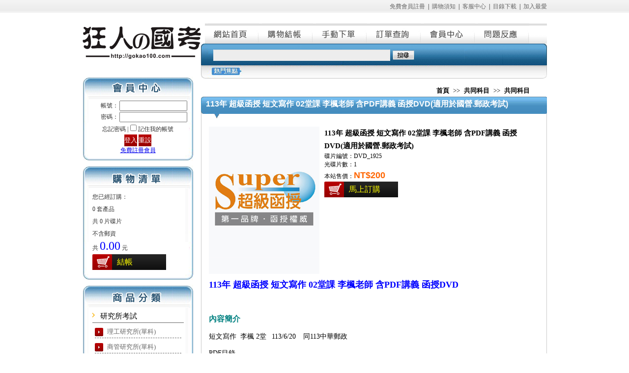

--- FILE ---
content_type: text/html
request_url: https://seednet.to/txt/DVD_1925.html
body_size: 4290
content:
<!DOCTYPE html PUBLIC "-//W3C//DTD XHTML 1.0 Transitional//EN" "http://www.w3.org/TR/xhtml1/DTD/xhtml1-transitional.dtd">
<html xmlns="http://www.w3.org/1999/xhtml">
<head>
<meta http-equiv="Content-Type" content="text/html; charset=utf-8" />
<title>113年 超級函授 短文寫作 02堂課 李楓老師 含PDF講義 函授DVD(適用於國營.郵政考試) &gt;&gt; 共同科目 &gt;&gt; 公職國考教學(單科) &gt;&gt; 狂人國考軟體網--知識教育</title>
<link href="/images/style.css" rel="stylesheet" type="text/css" />
<meta name="keywords" content="113年 超級函授 短文寫作 李楓" />
<meta name="description" content="提供您最齊全的國家考試(高普考、司法特考等)、國營事業考試(台電招考等)、國家證照考試等資訊，經濟又實惠
" />
<meta http-equiv="content-language" content="zh-tw ">
<script language="javascript" src="/images/Ajax.js"></script>
<script type="text/javascript" src="/images/jquery-latest.min.js"></script>
<script language="javascript" src="/images/abgneBlock.js"></script>
<script type="text/javascript">

function AddNewGoods(ID)
{
var url='/addbuy.asp';
var disType=document.getElementById('distype_'+ID).value
if (disType==-1){alert('请選擇價格類型！');return;}
var parameter='c=page&ID='+ID+'&disType='+disType;
requestAjax(url,parameter,'POST',AddbuyOK);
}
//
</script>
</head>
<body>
<div class="top">
  <table border="0" cellpadding="0" cellspacing="0" width="100%">
    <tbody>
      <tr>
        <!--左欄-->
        <td valign="top" width="32"></td>
        <!--左欄-->
        <td  valign="top" width="945"><div class="top_head"><a href="/Reg.asp" class="">免費會員註冊</a>&nbsp; |&nbsp; <a href="/Server.asp?Id=1" class="">購物須知</a>&nbsp; |&nbsp; <a href="/Server.asp?Id=2" class="">客服中心</a>&nbsp; |&nbsp; <a href="/Server.asp?Id=3" class="">目錄下載</a>&nbsp; |&nbsp; <a href="javascript:window.external.addFavorite(this.location,'狂人國考軟體網');" class="">加入最愛</a></div>
<div class="index_main">
<div class="index_0001">
<!--logo-->
<div class="index_0001_1"> <img src="/images/index_04.png"> </div>
<!--logo-->
<!--會員中心-->
<script language="javascript" src="/UserForm.asp"></script>
<!--會員中心-->
<!--購物清單-->
<!--<div class="indx_0006"><img src="/images/CartOrders.gif"></div>-->
<div class="title_02">購物清單</div>
<div class="index_0006 login_bg">
<div class="index_0017" id="myShoppingCart"> <script language="javascript" src="/Include/mycart.asp"></script> </div>
</div>
<!--購物清單-->
<!--標籤-->
<div class="title_03">商品分類</div>
<div class="index_0017 login_bg">
<div class="index_menu_div"><a href="/yan1.html">研究所考試</a></div>
<div class="index_menus"><a href="/ligong.html">理工研究所(單科)</a></div><div class="index_menus"><a href="/shangguan.html">商管研究所(單科)</a></div><div class="index_menus"><a href="/wenyi.html">文科藝術傳播(單科)</a></div><div class="index_menus"><a href="/yan2.html">研究所考試(套裝)</a></div><div class="index_menu_div"><a href="/kao10.html">調查局.國安局.外交人員特考</a></div>
<div class="index_menu_div"><a href="/DJAV0S.html">公職國考教學(單科)</a></div>
<div class="index_menus"><a href="/gong.html">共同科目</a></div><div class="index_menus"><a href="/EMG.html">行政.司法相關考試</a></div><div class="index_menus"><a href="/bus.html">商業.會計相關考試</a></div><div class="index_menus"><a href="/AMG.html">電子.電機.資訊相關考試</a></div><div class="index_menus"><a href="/BMG.html">土木.結構.機械相關考試</a></div><div class="index_menus"><a href="/GSD.html">社會.地政.不動產相關考試</a></div><div class="index_menus"><a href="/DMG.html">測量.水利.環工相關考試</a></div><div class="index_menus"><a href="/FMG.html">物理.化學.插醫.私醫考試</a></div><div class="index_menus"><a href="/GMG.html">教育.觀光.心理相關考試</a></div><div class="index_menus"><a href="/GCX.html">警察,消防,法類相關考試</a></div><div class="index_menus"><a href="/HMG.html">鐵路.郵政.運輸.農業考試</a></div><div class="index_menu_div"><a href="/guokao1.html">公職國考教學(套裝)</a></div>
<div class="index_menus"><a href="/kao1.html">公職考試</a></div><div class="index_menus"><a href="/gwu.html">關務特考</a></div><div class="index_menus"><a href="/kao8.html">鐵路特考</a></div><div class="index_menus"><a href="/kao2.html">律師法官考試</a></div><div class="index_menus"><a href="/koa3.html">警察類考試</a></div><div class="index_menus"><a href="/kao5.html">專技證照考試</a></div><div class="index_menus"><a href="/kao6.html">教職考試</a></div><div class="index_menus"><a href="/gokao9.html">學士後中/西/獸醫課程</a></div><div class="index_menu_div"><a href="/jiuye.html">就業考試(套裝合集)</a></div>
<div class="index_menus"><a href="/bank.html">銀行考試</a></div><div class="index_menus"><a href="/jiu1.html">中華郵政</a></div><div class="index_menus"><a href="/jiu2.html">台灣菸酒</a></div><div class="index_menus"><a href="/jiu3.html">中油新進僱員</a></div><div class="index_menus"><a href="/jiu4.html">農田水利會</a></div><div class="index_menus"><a href="/jiu5.html">台電新進僱員</a></div><div class="index_menus"><a href="/jiu6.html">國營事業</a></div><div class="index_menus"><a href="/jiu8.html">中華電信</a></div><div class="index_menus"><a href="/jiu9.html">中鋼集團</a></div><div class="index_menus"><a href="/jiu10.html">台糖新進工員</a></div><div class="index_menus"><a href="/jiu11.html">國軍人才招募</a></div><div class="index_menus"><a href="/jiu13.html">台水評價人員</a></div><div class="index_menu_div"><a href="/EDU.html">國小.國中.高中升學教育光碟</a></div>
<div class="index_menu_div"><a href="/CAI.html">知識教育學習光碟</a></div>
<div class="index_menus"><a href="/CAI1.html">幼兒學習光碟</a></div></div>
<div class="index_0009_241_8"></div>
<!--標籤-->
<!--最新消息-->
<div class="title_04">最新消息</div>
<div class="index_0017 login_bg">
<div class="index_0010">2019-05-17<br>
<a href="/News/2.html">更新了高元補習班後中醫/西醫TKB化學工程函授DVD</a></div>
<div class="MORE"><a href="/News/">MORE</a></div>
</div>
<!--最新消息-->
<!--標籤2-->
<div class="title_05">熱門標籤</div>
<div class="index_0017 login_bg"> </div>
<!--標籤2-->
<!--人氣排行-->
<!--<div class="indx_0006"><img src="/images/index_42.jpg"></div>-->
<div class="title_06">人氣排行</div>
<div class="index_0017 login_bg">
<div class="produce"> <a href="/txt/TVD_0525-199.html"><img src="/upfiles/202407/20240704103623072.jpg" style="padding-right: 4px;" height="102" align="left" border="0" width="74"></a>
<div class="producetitle"><a href="/txt/TVD_0525-199.html">113年&nbsp;金榜函授&nbsp;律師司…</a></div>
<div class="producetext"><a href="/txt/TVD_0525-199.html">113年&nbsp;金榜函授&nbsp;律師司法官-司律(選試智慧財產法)&nbsp;含PDF講義&nbsp;函授…</a></div>
</div>
<div class="produce"> <a href="/txt/TVD_0421-34.html"><img src="/upfiles/202301/20230118010843847.jpg" style="padding-right: 4px;" height="102" align="left" border="0" width="74"></a>
<div class="producetitle"><a href="/txt/TVD_0421-34.html">111年&nbsp;讀家補習班&nbsp;司律…</a></div>
<div class="producetext"><a href="/txt/TVD_0421-34.html">111年&nbsp;讀家補習班&nbsp;司律&nbsp;二試總複習&nbsp;含PDF講義&nbsp;DVD函授課程(34片裝…</a></div>
</div>
<div class="produce"> <a href="/txt/DVD_2117-2.html"><img src="/upfiles/202505/20250528220704581.jpg" style="padding-right: 4px;" height="102" align="left" border="0" width="74"></a>
<div class="producetitle"><a href="/txt/DVD_2117-2.html">114年&nbsp;超級函授&nbsp;資料庫…</a></div>
<div class="producetext"><a href="/txt/DVD_2117-2.html">114年&nbsp;超級函授&nbsp;資料庫應用(題庫班)&nbsp;04堂課&nbsp;簡明老師&nbsp;含PDF講義&nbsp;…</a></div>
</div>
<div class="produce"> <a href="/txt/TVD_0324-117.html"><img src="/upfiles/202112/20211202171755898.jpg" style="padding-right: 4px;" height="102" align="left" border="0" width="74"></a>
<div class="producetitle"><a href="/txt/TVD_0324-117.html">110年&nbsp;金榜函授&nbsp;律師/…</a></div>
<div class="producetext"><a href="/txt/TVD_0324-117.html">110年&nbsp;金榜函授&nbsp;律師/司法官考試&nbsp;律師(選試勞動社會法)&nbsp;含PDF講義…</a></div>
</div>
<div class="produce"> <a href="/txt/TVD_0413-17.html"><img src="/upfiles/202212/20221207141654466.jpg" style="padding-right: 4px;" height="102" align="left" border="0" width="74"></a>
<div class="producetitle"><a href="/txt/TVD_0413-17.html">111年&nbsp;高點/高上&nbsp;司律…</a></div>
<div class="producetext"><a href="/txt/TVD_0413-17.html">111年&nbsp;高點/高上&nbsp;司律一試總複習&nbsp;含PDF講義&nbsp;DVD函授課程(17片裝)…</a></div>
</div>
<div class="produce"> <a href="/txt/TVD_0555-18.html"><img src="/upfiles/202410/20241005164649459.jpg" style="padding-right: 4px;" height="102" align="left" border="0" width="74"></a>
<div class="producetitle"><a href="/txt/TVD_0555-18.html">113年&nbsp;金榜函授&nbsp;律師司…</a></div>
<div class="producetext"><a href="/txt/TVD_0555-18.html">113年&nbsp;金榜函授&nbsp;律師司法官-司律(選試智慧財產法)-二試總複習&nbsp;含…</a></div>
</div>
<div class="produce"> <a href="/txt/TVD_0528-199.html"><img src="/upfiles/202407/20240713234718941.jpg" style="padding-right: 4px;" height="102" align="left" border="0" width="74"></a>
<div class="producetitle"><a href="/txt/TVD_0528-199.html">113年&nbsp;金榜函授&nbsp;律師司…</a></div>
<div class="producetext"><a href="/txt/TVD_0528-199.html">113年&nbsp;金榜函授&nbsp;律師司法官-司律(選試勞動社會法)&nbsp;含PDF講義&nbsp;函授…</a></div>
</div>
<div class="produce"> <a href="/txt/TVD_0526-199.html"><img src="/upfiles/202407/20240704103659168.jpg" style="padding-right: 4px;" height="102" align="left" border="0" width="74"></a>
<div class="producetitle"><a href="/txt/TVD_0526-199.html">113年&nbsp;金榜函授&nbsp;律師司…</a></div>
<div class="producetext"><a href="/txt/TVD_0526-199.html">113年&nbsp;金榜函授&nbsp;律師司法官-司律(選試海商法與海洋法)&nbsp;含PDF講義…</a></div>
</div>
<div class="produce"> <a href="/txt/TVD_0551-19.html"><img src="/upfiles/202407/20240723231908668.jpg" style="padding-right: 4px;" height="102" align="left" border="0" width="74"></a>
<div class="producetitle"><a href="/txt/TVD_0551-19.html">113年&nbsp;金榜函授&nbsp;律師司…</a></div>
<div class="producetext"><a href="/txt/TVD_0551-19.html">113年&nbsp;金榜函授&nbsp;律師司法官-司律-一試題庫班&nbsp;DVD函授課程(19片裝…</a></div>
</div>
<div class="produce"> <a href="/txt/TVD_0483-110.html"><img src="/upfiles/202308/20230812172542313.jpg" style="padding-right: 4px;" height="102" align="left" border="0" width="74"></a>
<div class="producetitle"><a href="/txt/TVD_0483-110.html">112年&nbsp;Sense思法人&nbsp;司…</a></div>
<div class="producetext"><a href="/txt/TVD_0483-110.html">&nbsp;112年&nbsp;Sense思法人&nbsp;司法特考(三等)-書記官&nbsp;含PDF課本&nbsp;函授課程移…</a></div>
</div>
<div class="MOREs"><a href="/HotRanking.asp">MORE</a></div>
</div>
<!--人氣排行-->
</div><div class="index_0002">
<div class="index_0004s">
<div class="menu01"><a href="/">網站首頁</a></div>
<div class="menu02"><a href="/Shopping/ShopCart.asp">購物結帳</a></div>
<div class="menu03"><a href="/Shopping/ManualCart.asp">手動下單</a></div>
<div class="menu04"><a href="/Shopping/GrabbleOrders.asp" >訂單查詢</a></div> 
<div class="menu05"><a href="/Home/">會員中心</a></div> 
<div class="menu06"><a href="/Guestbook/">問題反應</a></div> 
</div>
<div class="index_0007">
<table border="0" cellpadding="0" cellspacing="0" style="margin-left:25px;">
<form name="tagForm" id="tagForm" method="get" action="/tag.asp">
<tbody>
<tr >
<td width="320"><input name="tag" id="tag" class="search_query" type="text"></td>
<td class="search_block">
<input name="" type="image" src="/images/search-button.png" /></td>
</tr>
</tbody>
</form>
</table>
<table border="0" cellpadding="0" cellspacing="2" width="99%" height="45" style="margin-left:85px;">
<tbody>
<tr>
<td class="font_996699"></td>
</tr>
</tbody>
</table>
</div>
<div class="path"><a href="/">首頁</a> &gt;&gt; <a href="/DJAV0S.html">共同科目</a> &gt;&gt; <a href="/gong.html">共同科目</a></div>
    <div class="box-headings"><div class="tke">113年 超級函授 短文寫作 02堂課 李楓老師 含PDF講義 函授DVD(適用於國營.郵政考試)</div></div>
<div class="index_0012s"><table width="672" border="0" cellspacing="0" cellpadding="0" align="center">
<tr>
<td width="235" valign="top"><img src=/upfiles/202406/20240625160431403.jpg width="225" height="300"></td>
<td valign="top" ><table width="100%" border="0" cellspacing="0" cellpadding="0">
<tr>
<td style="font-size:15px;line-height:26px;font-weight:bold">113年 超級函授 短文寫作 02堂課 李楓老師 含PDF講義 函授DVD(適用於國營.郵政考試)</td>
</tr>
<tr>
<td>碟片編號：DVD_1925<br>光碟片數：1<br></td>
</tr>
<tr>
<td>本站售價：<span class="goodsPrice">NT$200</span></td>
</tr>
<input name="distype_2718" id="distype_2718" type="hidden" value="0" /><tr>
<td ><a href="" onclick="AddNewGoods(2718);return false;" class="ablue"><span id="p_DVD_1925">馬上訂購</span></a></td>
</tr>
</table></td>
</tr>
</table>
<div class="index_0020"><div><span style="font-size: 18px;"><span style="color: rgb(0, 0, 255);"><strong>113年 超級函授 短文寫作 02堂課 李楓老師 含PDF講義 函授DVD</strong></span></span></div>
<div><span style="font-size: 14px;"><br />
</span></div>
<div><span style="font-size: 14px;"><br />
</span></div>
<div><span style="font-size: 14px;"><br />
</span></div>
<div><span style="font-size: 16px;"><span style="color: rgb(0, 128, 128);"><strong>內容簡介</strong></span></span></div>
<div><span style="font-size: 14px;"><br />
</span></div>
<div><span style="font-size: 14px;">短文寫作<span style="white-space: pre;">	</span>李楓<span style="white-space: pre;">	</span>2堂<span style="white-space: pre;">	</span>113/6/20<span style="white-space: pre;">	</span>同113中華郵政</span></div>
<div><span style="font-size: 14px;"><br />
</span></div>
<div><span style="font-size: 14px;">PDF目錄</span></div>
<div><span style="font-size: 14px;">111 超級函授 中華郵政.特考 短文寫作 講義 1 - 李楓.pdf</span></div></div></div></div></div></td><!--右欄-->
<td valign="top" width="23"></td>
<!--右欄-->
</tr>
</tbody>
</table>
</div>
<div class="index_0016">
<div class="copyright">
<table border="0" cellpadding="0" cellspacing="0" width="100%">
<tbody>
<!-- <tr>
<td height="66">&nbsp;</td>
</tr>-->
<tr>
<td height="26" align="center"><a href="/">網站首頁</a> | <a href="javascript:window.external.addFavorite(this.location,'http://gokao.tw');">加入最愛</a> | <a href="/Guestbook/">問題反應</a> | <a href="/Server.asp?Id=1">訂購須知</a> | <a href="/Server.asp?Id=2">客服中心</a></td>
</tr>
</tbody>
</table>
</div>
<div class="powered"></div>
</div><script defer src="https://static.cloudflareinsights.com/beacon.min.js/vcd15cbe7772f49c399c6a5babf22c1241717689176015" integrity="sha512-ZpsOmlRQV6y907TI0dKBHq9Md29nnaEIPlkf84rnaERnq6zvWvPUqr2ft8M1aS28oN72PdrCzSjY4U6VaAw1EQ==" data-cf-beacon='{"version":"2024.11.0","token":"ee21ade43b074efe8401a89992fd5a33","r":1,"server_timing":{"name":{"cfCacheStatus":true,"cfEdge":true,"cfExtPri":true,"cfL4":true,"cfOrigin":true,"cfSpeedBrain":true},"location_startswith":null}}' crossorigin="anonymous"></script>
</body>
</html>
